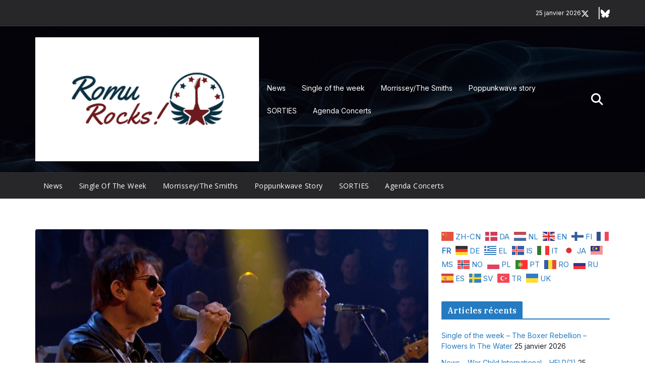

--- FILE ---
content_type: text/html; charset=UTF-8
request_url: https://romu.rocks/2018/10/le-live-de-la-semaine-echo-the-bunnymen-on-later-with-jools-holland/
body_size: 58383
content:
<!doctype html><html lang="fr-FR"><head><meta charset="UTF-8"/><meta name="viewport" content="width=device-width, initial-scale=1"><link rel="profile" href="http://gmpg.org/xfn/11"/><link media="all" href="https://romu.rocks/wp-content/cache/autoptimize/css/autoptimize_9fb59203a28d6645de027cd34fd110fc.css" rel="stylesheet"><title>Le Live de la semaine &#8211; Echo &#038; The Bunnymen &#8211; On Later… with Jools Holland &#8211; Romu Rocks</title><meta name='robots' content='max-image-preview:large' /><link rel='dns-prefetch' href='//fonts.googleapis.com' /><link rel="alternate" type="application/rss+xml" title="Romu Rocks &raquo; Flux" href="https://romu.rocks/feed/" /><link rel="alternate" type="application/rss+xml" title="Romu Rocks &raquo; Flux des commentaires" href="https://romu.rocks/comments/feed/" /><link rel="alternate" type="application/rss+xml" title="Romu Rocks &raquo; Le Live de la semaine &#8211; Echo &#038; The Bunnymen &#8211; On Later… with Jools Holland Flux des commentaires" href="https://romu.rocks/2018/10/le-live-de-la-semaine-echo-the-bunnymen-on-later-with-jools-holland/feed/" /><link rel="alternate" title="oEmbed (JSON)" type="application/json+oembed" href="https://romu.rocks/wp-json/oembed/1.0/embed?url=https%3A%2F%2Fromu.rocks%2F2018%2F10%2Fle-live-de-la-semaine-echo-the-bunnymen-on-later-with-jools-holland%2F" /><link rel="alternate" title="oEmbed (XML)" type="text/xml+oembed" href="https://romu.rocks/wp-json/oembed/1.0/embed?url=https%3A%2F%2Fromu.rocks%2F2018%2F10%2Fle-live-de-la-semaine-echo-the-bunnymen-on-later-with-jools-holland%2F&#038;format=xml" /><link rel='stylesheet' id='dashicons-css' href='https://romu.rocks/wp-includes/css/dashicons.min.css?ver=6.9' type='text/css' media='all' /><link rel='stylesheet' id='colormag_google_fonts-css' href='https://fonts.googleapis.com/css?family=Open+Sans%3A600%2C400%2C500%7CIBM+Plex+Serif%3A400%2C600%7CInter%3A400&#038;ver=4.1.2' type='text/css' media='all' /> <script type="text/javascript" src="https://romu.rocks/wp-includes/js/jquery/jquery.min.js?ver=3.7.1" id="jquery-core-js"></script> <script type="text/javascript" id="__ytprefs__-js-extra">var _EPYT_ = {"ajaxurl":"https://romu.rocks/wp-admin/admin-ajax.php","security":"6a4fccbcac","gallery_scrolloffset":"20","eppathtoscripts":"https://romu.rocks/wp-content/plugins/youtube-embed-plus/scripts/","eppath":"https://romu.rocks/wp-content/plugins/youtube-embed-plus/","epresponsiveselector":"[\"iframe.__youtube_prefs_widget__\"]","epdovol":"1","version":"14.2.4","evselector":"iframe.__youtube_prefs__[src], iframe[src*=\"youtube.com/embed/\"], iframe[src*=\"youtube-nocookie.com/embed/\"]","ajax_compat":"","maxres_facade":"eager","ytapi_load":"light","pause_others":"","stopMobileBuffer":"1","facade_mode":"","not_live_on_channel":""};
//# sourceURL=__ytprefs__-js-extra</script> <link rel="https://api.w.org/" href="https://romu.rocks/wp-json/" /><link rel="alternate" title="JSON" type="application/json" href="https://romu.rocks/wp-json/wp/v2/posts/11682" /><link rel="EditURI" type="application/rsd+xml" title="RSD" href="https://romu.rocks/xmlrpc.php?rsd" /><meta name="generator" content="WordPress 6.9" /><link rel="canonical" href="https://romu.rocks/2018/10/le-live-de-la-semaine-echo-the-bunnymen-on-later-with-jools-holland/" /><link rel='shortlink' href='https://romu.rocks/?p=11682' />  <script type="text/javascript">var _wsm = _wsm || [];
            _wsm.push(['trackPageView']);
            _wsm.push(['enableLinkTracking']);
            _wsm.push(['enableHeartBeatTimer']);
            (function() {
                var u = "https://romu.rocks/wp-content/plugins/wp-stats-manager/";
                _wsm.push(['setUrlReferrer', ""]);
                _wsm.push(['setTrackerUrl', "https://romu.rocks/?wmcAction=wmcTrack"]);
                _wsm.push(['setSiteId', "1"]);
                _wsm.push(['setPageId', "11682"]);
                _wsm.push(['setWpUserId', "0"]);
                var d = document,
                    g = d.createElement('script'),
                    s = d.getElementsByTagName('script')[0];
                g.type = 'text/javascript';
                g.async = true;
                g.defer = true;
                g.src = u + 'js/wsm_new.js';
                s.parentNode.insertBefore(g, s);
            })();</script> <link rel="pingback" href="https://romu.rocks/xmlrpc.php"></head><body class="wp-singular post-template-default single single-post postid-11682 single-format-standard wp-custom-logo wp-embed-responsive wp-theme-colormag cm-header-layout-1 adv-style-1 cm-normal-container cm-right-sidebar right-sidebar wide cm-started-content"><div id="page" class="hfeed site"> <a class="skip-link screen-reader-text" href="#main">Passer au contenu</a><header id="cm-masthead" class="cm-header-builder cm-layout-1-style-1 cm-full-width"><div class="cm-row cm-desktop-row cm-main-header"><div class="cm-header-top-row"><div class="cm-container"><div class="cm-top-row"><div class="cm-header-left-col"></div><div class="cm-header-center-col"></div><div class="cm-header-right-col"><div class="date-in-header"> 25 janvier 2026</div><div class="social-icons header-social-icons social-separator-pipe social-style-1"> <a href="https://x.com/" target="_blank" rel="noopener noreferrer"> <i class="fa-brands fa-x-twitter"></i> </a> <a href="https://bsky.app/" target="_blank" rel="noopener noreferrer"> <i class="fa-brands fa-bluesky"></i> </a></div></div></div></div></div><div class="cm-header-main-row"><div class="cm-container"><div class="cm-main-row"><div class="cm-header-left-col"><div id="cm-site-branding" class="cm-site-branding"> <a href="https://romu.rocks/" class="custom-logo-link" rel="home"><img width="404" height="224" src="https://romu.rocks/wp-content/uploads/2022/12/logoRomuRocks.png" class="custom-logo" alt="Romu Rocks" decoding="async" fetchpriority="high" srcset="https://romu.rocks/wp-content/uploads/2022/12/logoRomuRocks.png 404w, https://romu.rocks/wp-content/uploads/2022/12/logoRomuRocks-300x166.png 300w" sizes="(max-width: 404px) 100vw, 404px" /></a></div><div id="cm-site-info" class=""></div></div><div class="cm-header-center-col"></div><div class="cm-header-right-col"><nav id="cm-secondary-nav" class="cm-secondary-nav menu"><ul id="cm-secondary-menu" class="cm-secondary-menu"><li id="menu-item-84743" class="menu-item menu-item-type-taxonomy menu-item-object-category menu-item-84743"><a href="https://romu.rocks/category/news/">News</a></li><li id="menu-item-84744" class="menu-item menu-item-type-taxonomy menu-item-object-category menu-item-84744"><a href="https://romu.rocks/category/single-of-the-week/">Single of the week</a></li><li id="menu-item-84745" class="menu-item menu-item-type-taxonomy menu-item-object-category menu-item-84745"><a href="https://romu.rocks/category/morrisseythe-smiths/">Morrissey/The Smiths</a></li><li id="menu-item-84746" class="menu-item menu-item-type-taxonomy menu-item-object-category menu-item-84746"><a href="https://romu.rocks/category/oldies/poppunkwave-story/">Poppunkwave story</a></li><li id="menu-item-84752" class="menu-item menu-item-type-post_type menu-item-object-page menu-item-84752"><a href="https://romu.rocks/sorties/">SORTIES</a></li><li id="menu-item-84793" class="menu-item menu-item-type-post_type menu-item-object-page menu-item-84793"><a href="https://romu.rocks/a-venir/agenda-concerts/">Agenda Concerts</a></li></ul></nav><div class="cm-top-search"> <i class="fa fa-search search-top"></i><div class="search-form-top"><form action="https://romu.rocks/" class="search-form searchform clearfix" method="get" role="search"><div class="search-wrap"> <input type="search"
 class="s field"
 name="s"
 value=""
 placeholder="Recherche"
 /> <button class="search-icon" type="submit"></button></div></form></div></div></div></div></div></div><div class="cm-header-bottom-row"><div class="cm-container"><div class="cm-bottom-row"><div class="cm-header-left-col"><nav id="cm-primary-nav" class="cm-primary-nav"><ul id="cm-primary-menu" class="cm-primary-menu"><li class="menu-item menu-item-type-taxonomy menu-item-object-category menu-item-84743"><a href="https://romu.rocks/category/news/">News</a></li><li class="menu-item menu-item-type-taxonomy menu-item-object-category menu-item-84744"><a href="https://romu.rocks/category/single-of-the-week/">Single of the week</a></li><li class="menu-item menu-item-type-taxonomy menu-item-object-category menu-item-84745"><a href="https://romu.rocks/category/morrisseythe-smiths/">Morrissey/The Smiths</a></li><li class="menu-item menu-item-type-taxonomy menu-item-object-category menu-item-84746"><a href="https://romu.rocks/category/oldies/poppunkwave-story/">Poppunkwave story</a></li><li class="menu-item menu-item-type-post_type menu-item-object-page menu-item-84752"><a href="https://romu.rocks/sorties/">SORTIES</a></li><li class="menu-item menu-item-type-post_type menu-item-object-page menu-item-84793"><a href="https://romu.rocks/a-venir/agenda-concerts/">Agenda Concerts</a></li></ul></nav></div><div class="cm-header-center-col"></div><div class="cm-header-right-col"></div></div></div></div></div><div class="cm-row cm-mobile-row"><div class="cm-header-top-row"><div class="cm-container"><div class="cm-top-row"><div class="cm-header-left-col"><div class="date-in-header"> 25 janvier 2026</div></div><div class="cm-header-center-col"></div><div class="cm-header-right-col"><div class="social-icons header-social-icons social-separator-pipe social-style-1"> <a href="https://x.com/" target="_blank" rel="noopener noreferrer"> <i class="fa-brands fa-x-twitter"></i> </a> <a href="https://bsky.app/" target="_blank" rel="noopener noreferrer"> <i class="fa-brands fa-bluesky"></i> </a></div></div></div></div></div><div class="cm-header-main-row"><div class="cm-container"><div class="cm-main-row"><div class="cm-header-left-col"></div><div class="cm-header-center-col"><div id="cm-site-branding" class="cm-site-branding"> <a href="https://romu.rocks/" class="custom-logo-link" rel="home"><img width="404" height="224" src="https://romu.rocks/wp-content/uploads/2022/12/logoRomuRocks.png" class="custom-logo" alt="Romu Rocks" decoding="async" srcset="https://romu.rocks/wp-content/uploads/2022/12/logoRomuRocks.png 404w, https://romu.rocks/wp-content/uploads/2022/12/logoRomuRocks-300x166.png 300w" sizes="(max-width: 404px) 100vw, 404px" /></a></div><div id="cm-site-info" class=""></div></div><div class="cm-header-right-col"></div></div></div></div><div class="cm-header-bottom-row"><div class="cm-container"><div class="cm-bottom-row"><div class="cm-header-left-col"><div class="cm-mobile-nav-container"> <button type="button" class="cm-menu-toggle" aria-expanded="false"> <svg class="cm-icon cm-icon--bars" xmlns="http://www.w3.org/2000/svg" viewBox="0 0 24 24"><path d="M21 19H3a1 1 0 0 1 0-2h18a1 1 0 0 1 0 2Zm0-6H3a1 1 0 0 1 0-2h18a1 1 0 0 1 0 2Zm0-6H3a1 1 0 0 1 0-2h18a1 1 0 0 1 0 2Z"></path></svg> <svg class="cm-icon cm-icon--x-mark" xmlns="http://www.w3.org/2000/svg" viewBox="0 0 24 24"><path d="m13.4 12 8.3-8.3c.4-.4.4-1 0-1.4s-1-.4-1.4 0L12 10.6 3.7 2.3c-.4-.4-1-.4-1.4 0s-.4 1 0 1.4l8.3 8.3-8.3 8.3c-.4.4-.4 1 0 1.4.2.2.4.3.7.3s.5-.1.7-.3l8.3-8.3 8.3 8.3c.2.2.5.3.7.3s.5-.1.7-.3c.4-.4.4-1 0-1.4L13.4 12z"></path></svg> </button><nav id="cm-mobile-nav" class="cm-mobile-nav cm-mobile-open-container"><div id="cm-mobile-header-row" class="cm-mobile-header-row"><div class="cm-top-search"> <i class="fa fa-search search-top"></i><div class="search-form-top"><form action="https://romu.rocks/" class="search-form searchform clearfix" method="get" role="search"><div class="search-wrap"> <input type="search"
 class="s field"
 name="s"
 value=""
 placeholder="Recherche"
 /> <button class="search-icon" type="submit"></button></div></form></div></div><ul id="cm-mobile-menu" class="cm-mobile-menu"><li class="menu-item menu-item-type-taxonomy menu-item-object-category menu-item-84743"><a href="https://romu.rocks/category/news/">News</a></li><li class="menu-item menu-item-type-taxonomy menu-item-object-category menu-item-84744"><a href="https://romu.rocks/category/single-of-the-week/">Single of the week</a></li><li class="menu-item menu-item-type-taxonomy menu-item-object-category menu-item-84745"><a href="https://romu.rocks/category/morrisseythe-smiths/">Morrissey/The Smiths</a></li><li class="menu-item menu-item-type-taxonomy menu-item-object-category menu-item-84746"><a href="https://romu.rocks/category/oldies/poppunkwave-story/">Poppunkwave story</a></li><li class="menu-item menu-item-type-post_type menu-item-object-page menu-item-84752"><a href="https://romu.rocks/sorties/">SORTIES</a></li><li class="menu-item menu-item-type-post_type menu-item-object-page menu-item-84793"><a href="https://romu.rocks/a-venir/agenda-concerts/">Agenda Concerts</a></li></ul></div></nav></div></div><div class="cm-header-center-col"></div><div class="cm-header-right-col"><div class="cm-random-post"> <a href="https://romu.rocks/2021/02/news-dinosaur-jr-sweep-it-into-space/" title="Voir un article au hasard"> <svg class="cm-icon cm-icon--random-fill" xmlns="http://www.w3.org/2000/svg" viewBox="0 0 24 24"><path d="M16.812 13.176a.91.91 0 0 1 1.217-.063l.068.063 3.637 3.636a.909.909 0 0 1 0 1.285l-3.637 3.637a.91.91 0 0 1-1.285-1.286l2.084-2.084H15.59a4.545 4.545 0 0 1-3.726-2.011l-.3-.377-.055-.076a.909.909 0 0 1 1.413-1.128l.063.07.325.41.049.066a2.729 2.729 0 0 0 2.25 1.228h3.288l-2.084-2.085-.063-.069a.91.91 0 0 1 .063-1.216Zm0-10.91a.91.91 0 0 1 1.217-.062l.068.062 3.637 3.637a.909.909 0 0 1 0 1.285l-3.637 3.637a.91.91 0 0 1-1.285-1.286l2.084-2.084h-3.242a2.727 2.727 0 0 0-2.242 1.148L8.47 16.396a4.546 4.546 0 0 1-3.768 1.966v.002H2.91a.91.91 0 1 1 0-1.818h1.8l.165-.004a2.727 2.727 0 0 0 2.076-1.146l4.943-7.792.024-.036.165-.22a4.547 4.547 0 0 1 3.58-1.712h3.234l-2.084-2.084-.063-.069a.91.91 0 0 1 .063-1.217Zm-12.11 3.37a4.546 4.546 0 0 1 3.932 2.222l.152.278.038.086a.909.909 0 0 1-1.616.814l-.046-.082-.091-.166a2.728 2.728 0 0 0-2.173-1.329l-.19-.004H2.91a.91.91 0 0 1 0-1.819h1.792Z" /></svg> </a></div></div></div></div></div></div></header><div id="cm-content" class="cm-content"><div class="cm-container"><div class="cm-row"><div id="cm-primary" class="cm-primary"><div class="cm-posts clearfix"><article sdfdfds id="post-11682" class="post-11682 post type-post status-publish format-standard has-post-thumbnail hentry category-live-de-la-semaine tag-live-de-la-semaine"><div class="cm-featured-image"> <a href="https://romu.rocks/wp-content/uploads/2018/10/maxresdefault.jpg" class="image-popup"><img width="791" height="445" src="https://romu.rocks/wp-content/uploads/2018/10/maxresdefault.jpg" class="attachment-colormag-featured-image size-colormag-featured-image wp-post-image" alt="" decoding="async" srcset="https://romu.rocks/wp-content/uploads/2018/10/maxresdefault.jpg 1280w, https://romu.rocks/wp-content/uploads/2018/10/maxresdefault-300x169.jpg 300w, https://romu.rocks/wp-content/uploads/2018/10/maxresdefault-768x432.jpg 768w, https://romu.rocks/wp-content/uploads/2018/10/maxresdefault-1024x576.jpg 1024w" sizes="(max-width: 791px) 100vw, 791px" /></a></div><div class="cm-post-content"><header class="cm-entry-header"><h1 class="cm-entry-title"> Le Live de la semaine &#8211; Echo &#038; The Bunnymen &#8211; On Later… with Jools Holland</h1></header><div class="cm-below-entry-meta cm-separator-default "><span class="cm-post-date"><a href="https://romu.rocks/2018/10/le-live-de-la-semaine-echo-the-bunnymen-on-later-with-jools-holland/" title="7 h 00 min" rel="bookmark"><svg class="cm-icon cm-icon--calendar-fill" xmlns="http://www.w3.org/2000/svg" viewBox="0 0 24 24"><path d="M21.1 6.6v1.6c0 .6-.4 1-1 1H3.9c-.6 0-1-.4-1-1V6.6c0-1.5 1.3-2.8 2.8-2.8h1.7V3c0-.6.4-1 1-1s1 .4 1 1v.8h5.2V3c0-.6.4-1 1-1s1 .4 1 1v.8h1.7c1.5 0 2.8 1.3 2.8 2.8zm-1 4.6H3.9c-.6 0-1 .4-1 1v7c0 1.5 1.3 2.8 2.8 2.8h12.6c1.5 0 2.8-1.3 2.8-2.8v-7c0-.6-.4-1-1-1z"></path></svg> <time class="entry-date published updated" datetime="2018-10-15T07:00:47+02:00">15 octobre 2018</time></a></span> <span class="cm-author cm-vcard"> <svg class="cm-icon cm-icon--user" xmlns="http://www.w3.org/2000/svg" viewBox="0 0 24 24"><path d="M7 7c0-2.8 2.2-5 5-5s5 2.2 5 5-2.2 5-5 5-5-2.2-5-5zm9 7H8c-2.8 0-5 2.2-5 5v2c0 .6.4 1 1 1h16c.6 0 1-.4 1-1v-2c0-2.8-2.2-5-5-5z"></path></svg> <a class="url fn n"
 href="https://romu.rocks/author/romu/"
 title="Romu"
 > Romu </a> </span> <span class="cm-post-views"><svg class="cm-icon cm-icon--eye" xmlns="http://www.w3.org/2000/svg" viewBox="0 0 24 24"><path d="M21.9 11.6c-.2-.2-3.6-7-9.9-7s-9.8 6.7-9.9 7c-.1.3-.1.6 0 .9.2.2 3.7 7 9.9 7s9.7-6.8 9.9-7c.1-.3.1-.6 0-.9zM12 15.5c-2 0-3.5-1.5-3.5-3.5S10 8.5 12 8.5s3.5 1.5 3.5 3.5-1.5 3.5-3.5 3.5z"></path></svg><span class="total-views">2 Views</span></span></div><div class="cm-entry-summary"><div class="post-views content-post post-11682 entry-meta load-static"> <span class="post-views-icon dashicons dashicons-chart-bar"></span> <span class="post-views-count">273</span></div><p>On ne présente plus <strong>Echo &amp; The Bunnymen</strong>, ce groupe de Liverpool formé aujourd&rsquo;hui du chanteur Ian McCulloch  et du guitariste Will Sergeant.</p><p>Pour la promotion de son nouvel album, <i><strong>The Stars, The Oceans &amp; The Moon</strong>, </i>les Bunnymen étaient les invités de l&rsquo;émission de Jools Holland sur la BBC 2, le 9 Octobre 2018.</p><p>Ils interprétèrent l&rsquo;inédit, <em>The Sonambulist</em> et le classique, <em>Bring On The Dancing Horses.</em></p><p>&nbsp;</p><figure class="wp-block-embed wp-block-embed-youtube is-type-video is-provider-youtube epyt-figure"><div class="wp-block-embed__wrapper"><iframe  id="_ytid_44439"  width="560" height="315"  data-origwidth="560" data-origheight="315" src="https://www.youtube.com/embed/w6u2TKrIxDU?enablejsapi=1&autoplay=0&cc_load_policy=0&cc_lang_pref=&iv_load_policy=1&loop=0&rel=1&fs=1&playsinline=0&autohide=2&theme=dark&color=red&controls=1&disablekb=0&" class="__youtube_prefs__  no-lazyload" title="YouTube player"  allow="fullscreen; accelerometer; autoplay; clipboard-write; encrypted-media; gyroscope; picture-in-picture; web-share" referrerpolicy="strict-origin-when-cross-origin" allowfullscreen data-no-lazy="1" data-skipgform_ajax_framebjll=""></iframe></div></figure><p>&nbsp;</p><figure class="wp-block-embed wp-block-embed-youtube is-type-video is-provider-youtube epyt-figure"><div class="wp-block-embed__wrapper"><iframe  id="_ytid_24205"  width="560" height="315"  data-origwidth="560" data-origheight="315" src="https://www.youtube.com/embed/iaDMicLGlgs?enablejsapi=1&autoplay=0&cc_load_policy=0&cc_lang_pref=&iv_load_policy=1&loop=0&rel=1&fs=1&playsinline=0&autohide=2&theme=dark&color=red&controls=1&disablekb=0&" class="__youtube_prefs__  no-lazyload" title="YouTube player"  allow="fullscreen; accelerometer; autoplay; clipboard-write; encrypted-media; gyroscope; picture-in-picture; web-share" referrerpolicy="strict-origin-when-cross-origin" allowfullscreen data-no-lazy="1" data-skipgform_ajax_framebjll=""></iframe></div></figure></div></div></article></div><ul class="default-wp-page"><li class="previous"><a href="https://romu.rocks/2018/10/single-of-the-week-the-murder-mystery-hnfs/" rel="prev"><span class="meta-nav"><svg class="cm-icon cm-icon--arrow-left-long" xmlns="http://www.w3.org/2000/svg" viewBox="0 0 24 24"><path d="M2 12.38a1 1 0 0 1 0-.76.91.91 0 0 1 .22-.33L6.52 7a1 1 0 0 1 1.42 0 1 1 0 0 1 0 1.41L5.36 11H21a1 1 0 0 1 0 2H5.36l2.58 2.58a1 1 0 0 1 0 1.41 1 1 0 0 1-.71.3 1 1 0 0 1-.71-.3l-4.28-4.28a.91.91 0 0 1-.24-.33Z"></path></svg></span> Single of the week &#8211; The Murder Mystery &#8211; HNFS</a></li><li class="next"><a href="https://romu.rocks/2018/10/news-dave-keuning-le-guitariste-de-the-killers-en-solo/" rel="next">News &#8211; Dave Keuning, le guitariste de The Killers, en solo. <span class="meta-nav"><svg class="cm-icon cm-icon--arrow-right-long" xmlns="http://www.w3.org/2000/svg" viewBox="0 0 24 24"><path d="M21.92 12.38a1 1 0 0 0 0-.76 1 1 0 0 0-.21-.33L17.42 7A1 1 0 0 0 16 8.42L18.59 11H2.94a1 1 0 1 0 0 2h15.65L16 15.58A1 1 0 0 0 16 17a1 1 0 0 0 1.41 0l4.29-4.28a1 1 0 0 0 .22-.34Z"></path></svg></span></a></li></ul></div><div id="cm-secondary" class="cm-secondary"><aside id="gtranslate-5" class="widget widget_gtranslate"><div class="gtranslate_wrapper" id="gt-wrapper-87291862"></div></aside><aside id="recent-posts-4" class="widget widget_recent_entries"><h3 class="cm-widget-title"><span>Articles récents</span></h3><ul><li> <a href="https://romu.rocks/2026/01/single-of-the-week-the-boxer-rebellion-flowers-in-the-water/">Single of the week &#8211; The Boxer Rebellion &#8211; Flowers In The Water</a> <span class="post-date">25 janvier 2026</span></li><li> <a href="https://romu.rocks/2026/01/news-war-child-international-help2/">News &#8211; War Child International &#8211; HELP(2)</a> <span class="post-date">25 janvier 2026</span></li><li> <a href="https://romu.rocks/2026/01/the-new-pornographers-the-former-site-of/">News &#8211; The New Pornographers &#8211; The Former Site Of</a> <span class="post-date">25 janvier 2026</span></li><li> <a href="https://romu.rocks/2026/01/news-sivert-hoyem-the-best-of-sivert-hoyem/">News &#8211; Sivert Høyem &#8211; The Best of Sivert Høyem</a> <span class="post-date">25 janvier 2026</span></li><li> <a href="https://romu.rocks/2026/01/backstage-emission-du-20-janv-2026/">Backstage &#8211; Émission du 20/01/2026</a> <span class="post-date">24 janvier 2026</span></li></ul></aside><aside id="archives-6" class="widget widget_archive"><h3 class="cm-widget-title"><span>Archives</span></h3> <label class="screen-reader-text" for="archives-dropdown-6">Archives</label> <select id="archives-dropdown-6" name="archive-dropdown"><option value="">Sélectionner un mois</option><option value='https://romu.rocks/2026/01/'> janvier 2026 &nbsp;(92)</option><option value='https://romu.rocks/2025/12/'> décembre 2025 &nbsp;(80)</option><option value='https://romu.rocks/2025/11/'> novembre 2025 &nbsp;(120)</option><option value='https://romu.rocks/2025/10/'> octobre 2025 &nbsp;(125)</option><option value='https://romu.rocks/2025/09/'> septembre 2025 &nbsp;(122)</option><option value='https://romu.rocks/2025/08/'> août 2025 &nbsp;(128)</option><option value='https://romu.rocks/2025/07/'> juillet 2025 &nbsp;(123)</option><option value='https://romu.rocks/2025/06/'> juin 2025 &nbsp;(120)</option><option value='https://romu.rocks/2025/05/'> mai 2025 &nbsp;(119)</option><option value='https://romu.rocks/2025/04/'> avril 2025 &nbsp;(121)</option><option value='https://romu.rocks/2025/03/'> mars 2025 &nbsp;(123)</option><option value='https://romu.rocks/2025/02/'> février 2025 &nbsp;(110)</option><option value='https://romu.rocks/2025/01/'> janvier 2025 &nbsp;(112)</option><option value='https://romu.rocks/2024/12/'> décembre 2024 &nbsp;(113)</option><option value='https://romu.rocks/2024/11/'> novembre 2024 &nbsp;(123)</option><option value='https://romu.rocks/2024/10/'> octobre 2024 &nbsp;(125)</option><option value='https://romu.rocks/2024/09/'> septembre 2024 &nbsp;(124)</option><option value='https://romu.rocks/2024/08/'> août 2024 &nbsp;(134)</option><option value='https://romu.rocks/2024/07/'> juillet 2024 &nbsp;(127)</option><option value='https://romu.rocks/2024/06/'> juin 2024 &nbsp;(125)</option><option value='https://romu.rocks/2024/05/'> mai 2024 &nbsp;(124)</option><option value='https://romu.rocks/2024/04/'> avril 2024 &nbsp;(122)</option><option value='https://romu.rocks/2024/03/'> mars 2024 &nbsp;(126)</option><option value='https://romu.rocks/2024/02/'> février 2024 &nbsp;(122)</option><option value='https://romu.rocks/2024/01/'> janvier 2024 &nbsp;(122)</option><option value='https://romu.rocks/2023/12/'> décembre 2023 &nbsp;(115)</option><option value='https://romu.rocks/2023/11/'> novembre 2023 &nbsp;(127)</option><option value='https://romu.rocks/2023/10/'> octobre 2023 &nbsp;(119)</option><option value='https://romu.rocks/2023/09/'> septembre 2023 &nbsp;(123)</option><option value='https://romu.rocks/2023/08/'> août 2023 &nbsp;(137)</option><option value='https://romu.rocks/2023/07/'> juillet 2023 &nbsp;(118)</option><option value='https://romu.rocks/2023/06/'> juin 2023 &nbsp;(109)</option><option value='https://romu.rocks/2023/05/'> mai 2023 &nbsp;(108)</option><option value='https://romu.rocks/2023/04/'> avril 2023 &nbsp;(105)</option><option value='https://romu.rocks/2023/03/'> mars 2023 &nbsp;(105)</option><option value='https://romu.rocks/2023/02/'> février 2023 &nbsp;(106)</option><option value='https://romu.rocks/2023/01/'> janvier 2023 &nbsp;(119)</option><option value='https://romu.rocks/2022/12/'> décembre 2022 &nbsp;(109)</option><option value='https://romu.rocks/2022/11/'> novembre 2022 &nbsp;(107)</option><option value='https://romu.rocks/2022/10/'> octobre 2022 &nbsp;(113)</option><option value='https://romu.rocks/2022/09/'> septembre 2022 &nbsp;(118)</option><option value='https://romu.rocks/2022/08/'> août 2022 &nbsp;(131)</option><option value='https://romu.rocks/2022/07/'> juillet 2022 &nbsp;(125)</option><option value='https://romu.rocks/2022/06/'> juin 2022 &nbsp;(128)</option><option value='https://romu.rocks/2022/05/'> mai 2022 &nbsp;(120)</option><option value='https://romu.rocks/2022/04/'> avril 2022 &nbsp;(113)</option><option value='https://romu.rocks/2022/03/'> mars 2022 &nbsp;(110)</option><option value='https://romu.rocks/2022/02/'> février 2022 &nbsp;(101)</option><option value='https://romu.rocks/2022/01/'> janvier 2022 &nbsp;(110)</option><option value='https://romu.rocks/2021/12/'> décembre 2021 &nbsp;(105)</option><option value='https://romu.rocks/2021/11/'> novembre 2021 &nbsp;(88)</option><option value='https://romu.rocks/2021/10/'> octobre 2021 &nbsp;(81)</option><option value='https://romu.rocks/2021/09/'> septembre 2021 &nbsp;(73)</option><option value='https://romu.rocks/2021/08/'> août 2021 &nbsp;(93)</option><option value='https://romu.rocks/2021/07/'> juillet 2021 &nbsp;(82)</option><option value='https://romu.rocks/2021/06/'> juin 2021 &nbsp;(76)</option><option value='https://romu.rocks/2021/05/'> mai 2021 &nbsp;(90)</option><option value='https://romu.rocks/2021/04/'> avril 2021 &nbsp;(85)</option><option value='https://romu.rocks/2021/03/'> mars 2021 &nbsp;(82)</option><option value='https://romu.rocks/2021/02/'> février 2021 &nbsp;(72)</option><option value='https://romu.rocks/2021/01/'> janvier 2021 &nbsp;(77)</option><option value='https://romu.rocks/2020/12/'> décembre 2020 &nbsp;(72)</option><option value='https://romu.rocks/2020/11/'> novembre 2020 &nbsp;(78)</option><option value='https://romu.rocks/2020/10/'> octobre 2020 &nbsp;(82)</option><option value='https://romu.rocks/2020/09/'> septembre 2020 &nbsp;(74)</option><option value='https://romu.rocks/2020/08/'> août 2020 &nbsp;(86)</option><option value='https://romu.rocks/2020/07/'> juillet 2020 &nbsp;(69)</option><option value='https://romu.rocks/2020/06/'> juin 2020 &nbsp;(75)</option><option value='https://romu.rocks/2020/05/'> mai 2020 &nbsp;(80)</option><option value='https://romu.rocks/2020/04/'> avril 2020 &nbsp;(83)</option><option value='https://romu.rocks/2020/03/'> mars 2020 &nbsp;(79)</option><option value='https://romu.rocks/2020/02/'> février 2020 &nbsp;(86)</option><option value='https://romu.rocks/2020/01/'> janvier 2020 &nbsp;(78)</option><option value='https://romu.rocks/2019/12/'> décembre 2019 &nbsp;(76)</option><option value='https://romu.rocks/2019/11/'> novembre 2019 &nbsp;(77)</option><option value='https://romu.rocks/2019/10/'> octobre 2019 &nbsp;(82)</option><option value='https://romu.rocks/2019/09/'> septembre 2019 &nbsp;(95)</option><option value='https://romu.rocks/2019/08/'> août 2019 &nbsp;(111)</option><option value='https://romu.rocks/2019/07/'> juillet 2019 &nbsp;(82)</option><option value='https://romu.rocks/2019/06/'> juin 2019 &nbsp;(85)</option><option value='https://romu.rocks/2019/05/'> mai 2019 &nbsp;(88)</option><option value='https://romu.rocks/2019/04/'> avril 2019 &nbsp;(93)</option><option value='https://romu.rocks/2019/03/'> mars 2019 &nbsp;(101)</option><option value='https://romu.rocks/2019/02/'> février 2019 &nbsp;(77)</option><option value='https://romu.rocks/2019/01/'> janvier 2019 &nbsp;(76)</option><option value='https://romu.rocks/2018/12/'> décembre 2018 &nbsp;(78)</option><option value='https://romu.rocks/2018/11/'> novembre 2018 &nbsp;(81)</option><option value='https://romu.rocks/2018/10/'> octobre 2018 &nbsp;(91)</option><option value='https://romu.rocks/2018/09/'> septembre 2018 &nbsp;(81)</option><option value='https://romu.rocks/2018/08/'> août 2018 &nbsp;(90)</option><option value='https://romu.rocks/2018/07/'> juillet 2018 &nbsp;(66)</option><option value='https://romu.rocks/2018/06/'> juin 2018 &nbsp;(73)</option><option value='https://romu.rocks/2018/05/'> mai 2018 &nbsp;(69)</option><option value='https://romu.rocks/2018/04/'> avril 2018 &nbsp;(77)</option><option value='https://romu.rocks/2018/03/'> mars 2018 &nbsp;(72)</option><option value='https://romu.rocks/2018/02/'> février 2018 &nbsp;(55)</option><option value='https://romu.rocks/2018/01/'> janvier 2018 &nbsp;(65)</option><option value='https://romu.rocks/2017/12/'> décembre 2017 &nbsp;(55)</option><option value='https://romu.rocks/2017/11/'> novembre 2017 &nbsp;(53)</option><option value='https://romu.rocks/2017/10/'> octobre 2017 &nbsp;(47)</option><option value='https://romu.rocks/2017/09/'> septembre 2017 &nbsp;(18)</option><option value='https://romu.rocks/2017/08/'> août 2017 &nbsp;(3)</option> </select> <script type="text/javascript">( ( dropdownId ) => {
	const dropdown = document.getElementById( dropdownId );
	function onSelectChange() {
		setTimeout( () => {
			if ( 'escape' === dropdown.dataset.lastkey ) {
				return;
			}
			if ( dropdown.value ) {
				document.location.href = dropdown.value;
			}
		}, 250 );
	}
	function onKeyUp( event ) {
		if ( 'Escape' === event.key ) {
			dropdown.dataset.lastkey = 'escape';
		} else {
			delete dropdown.dataset.lastkey;
		}
	}
	function onClick() {
		delete dropdown.dataset.lastkey;
	}
	dropdown.addEventListener( 'keyup', onKeyUp );
	dropdown.addEventListener( 'click', onClick );
	dropdown.addEventListener( 'change', onSelectChange );
})( "archives-dropdown-6" );

//# sourceURL=WP_Widget_Archives%3A%3Awidget</script> </aside><aside id="tag_cloud-5" class="widget widget_tag_cloud"><h3 class="cm-widget-title"><span>Étiquettes</span></h3><div class="tagcloud"><a href="https://romu.rocks/tag/activites-tres-souterraines/" class="tag-cloud-link tag-link-12 tag-link-position-1" style="font-size: 12.869565217391pt;" aria-label="Activités très souterraines (52 éléments)">Activités très souterraines</a> <a href="https://romu.rocks/tag/albums-du-mois/" class="tag-cloud-link tag-link-34 tag-link-position-2" style="font-size: 10.086956521739pt;" aria-label="Albums du mois (11 éléments)">Albums du mois</a> <a href="https://romu.rocks/tag/breves/" class="tag-cloud-link tag-link-11 tag-link-position-3" style="font-size: 16.913043478261pt;" aria-label="BREVES (449 éléments)">BREVES</a> <a href="https://romu.rocks/tag/covers/" class="tag-cloud-link tag-link-108 tag-link-position-4" style="font-size: 11.130434782609pt;" aria-label="Covers (20 éléments)">Covers</a> <a href="https://romu.rocks/tag/curiosities/" class="tag-cloud-link tag-link-42 tag-link-position-5" style="font-size: 14.695652173913pt;" aria-label="Curiosities (136 éléments)">Curiosities</a> <a href="https://romu.rocks/tag/en-concert-chez-nous/" class="tag-cloud-link tag-link-79 tag-link-position-6" style="font-size: 13.782608695652pt;" aria-label="En Concert Chez Nous (85 éléments)">En Concert Chez Nous</a> <a href="https://romu.rocks/tag/festivals/" class="tag-cloud-link tag-link-43 tag-link-position-7" style="font-size: 15.434782608696pt;" aria-label="Festivals (202 éléments)">Festivals</a> <a href="https://romu.rocks/tag/focus-decouverte/" class="tag-cloud-link tag-link-80 tag-link-position-8" style="font-size: 12.739130434783pt;" aria-label="Focus Découverte (48 éléments)">Focus Découverte</a> <a href="https://romu.rocks/tag/la-griffe-du-felin/" class="tag-cloud-link tag-link-89 tag-link-position-9" style="font-size: 13.95652173913pt;" aria-label="La griffe du Félin (92 éléments)">La griffe du Félin</a> <a href="https://romu.rocks/tag/live-de-la-semaine/" class="tag-cloud-link tag-link-29 tag-link-position-10" style="font-size: 16.913043478261pt;" aria-label="live de la semaine (444 éléments)">live de la semaine</a> <a href="https://romu.rocks/tag/morrissey-the-smiths/" class="tag-cloud-link tag-link-39 tag-link-position-11" style="font-size: 15.304347826087pt;" aria-label="Morrissey/The Smiths (189 éléments)">Morrissey/The Smiths</a> <a href="https://romu.rocks/tag/mr-erudit/" class="tag-cloud-link tag-link-82 tag-link-position-12" style="font-size: 12.217391304348pt;" aria-label="Mr Erudit (36 éléments)">Mr Erudit</a> <a href="https://romu.rocks/tag/news/" class="tag-cloud-link tag-link-40 tag-link-position-13" style="font-size: 22pt;" aria-label="NEWS (6 672 éléments)">NEWS</a> <a href="https://romu.rocks/tag/oldies/" class="tag-cloud-link tag-link-13 tag-link-position-14" style="font-size: 16.260869565217pt;" aria-label="OLDIES (317 éléments)">OLDIES</a> <a href="https://romu.rocks/tag/pictures-on-my-wall/" class="tag-cloud-link tag-link-85 tag-link-position-15" style="font-size: 11.826086956522pt;" aria-label="Pictures On My Wall (29 éléments)">Pictures On My Wall</a> <a href="https://romu.rocks/tag/playlist-decouvertes/" class="tag-cloud-link tag-link-35 tag-link-position-16" style="font-size: 15.739130434783pt;" aria-label="Playlist Découvertes (238 éléments)">Playlist Découvertes</a> <a href="https://romu.rocks/tag/podcasts/" class="tag-cloud-link tag-link-110 tag-link-position-17" style="font-size: 8pt;" aria-label="Podcasts (3 éléments)">Podcasts</a> <a href="https://romu.rocks/tag/post-punk-bands/" class="tag-cloud-link tag-link-91 tag-link-position-18" style="font-size: 17.260869565217pt;" aria-label="Post-punk bands (531 éléments)">Post-punk bands</a> <a href="https://romu.rocks/tag/single-of-the-week/" class="tag-cloud-link tag-link-88 tag-link-position-19" style="font-size: 16.608695652174pt;" aria-label="Single of the week (383 éléments)">Single of the week</a> <a href="https://romu.rocks/tag/tuco/" class="tag-cloud-link tag-link-107 tag-link-position-20" style="font-size: 12.086956521739pt;" aria-label="Tuco (34 éléments)">Tuco</a></div></aside><aside id="categories-6" class="widget widget_categories"><h3 class="cm-widget-title"><span>Catégories</span></h3><ul><li class="cat-item cat-item-16"><a href="https://romu.rocks/category/a-side-b-side/">A side / B side</a> (37)</li><li class="cat-item cat-item-19"><a href="https://romu.rocks/category/activites-tres-souterraines/">Activités très souterraines</a> (53)</li><li class="cat-item cat-item-109"><a href="https://romu.rocks/category/backstage-podcasts/">Backstage &#8211; Podcasts</a> (3)</li><li class="cat-item cat-item-15"><a href="https://romu.rocks/category/breves/">Brèves</a> (473)</li><li class="cat-item cat-item-84"><a href="https://romu.rocks/category/curiosities/">Curiosities</a> (126)</li><li class="cat-item cat-item-44"><a href="https://romu.rocks/category/electro-news/">Electro News</a> (900)</li><li class="cat-item cat-item-78"><a href="https://romu.rocks/category/en-concert-chez-nous/">En Concert Chez Nous</a> (119)</li><li class="cat-item cat-item-99"><a href="https://romu.rocks/category/froggies-but-chic/">Froggies But Chic</a> (174)</li><li class="cat-item cat-item-94"><a href="https://romu.rocks/category/john-peel-sessions/">John Peel Sessions</a> (140)</li><li class="cat-item cat-item-95"><a href="https://romu.rocks/category/listen-up/">Listen Up</a> (164)</li><li class="cat-item cat-item-32"><a href="https://romu.rocks/category/live-de-la-semaine/">Live de la semaine</a> (449)</li><li class="cat-item cat-item-41"><a href="https://romu.rocks/category/live-report/">Live Report</a> (42)</li><li class="cat-item cat-item-14"><a href="https://romu.rocks/category/morrisseythe-smiths/">Morrissey/The Smiths</a> (196)</li><li class="cat-item cat-item-83"><a href="https://romu.rocks/category/mr-erudit/">Mr Erudit</a> (37)</li><li class="cat-item cat-item-4"><a href="https://romu.rocks/category/news/">News</a> (5 718)</li><li class="cat-item cat-item-90"><a href="https://romu.rocks/category/news-litteraires/">News Littéraires</a> (144)</li><li class="cat-item cat-item-1"><a href="https://romu.rocks/category/non-classe/">Non classé</a> (1)</li><li class="cat-item cat-item-2"><a href="https://romu.rocks/category/oldies/">Oldies</a> (98)<ul class='children'><li class="cat-item cat-item-17"><a href="https://romu.rocks/category/oldies/poppunkwave-story/">Poppunkwave story</a> (29)</li></ul></li><li class="cat-item cat-item-86"><a href="https://romu.rocks/category/pictures-on-my-wall/">Pictures On My Wall</a> (30)</li><li class="cat-item cat-item-5"><a href="https://romu.rocks/category/playlist-backstage/">Playlist Backstage</a> (66)</li><li class="cat-item cat-item-18"><a href="https://romu.rocks/category/playlist-decouvertes/">Playlist découvertes</a> (193)</li><li class="cat-item cat-item-92"><a href="https://romu.rocks/category/post-punk-shivers/">Post-punk shivers</a> (508)</li><li class="cat-item cat-item-87"><a href="https://romu.rocks/category/single-of-the-week/">Single of the week</a> (391)</li><li class="cat-item cat-item-100"><a href="https://romu.rocks/category/the-smiths-cover-artwork/">The Smiths Cover Artwork</a> (2)</li></ul></aside><aside id="wpecounter-13" class="widget widget-wpecounter"><h3 class="cm-widget-title"><span>Most Popular</span></h3><ul class="wpecounter-list"><li> <a href="https://romu.rocks/2019/04/curiosities-une-video-tuto-pour-danser-sur-de-la-techno/">Curiosities &#8211; Un tuto pour apprendre à danser sur de la Techno</a> <span class="show_views_count">(519)</span></li><li> <a href="https://romu.rocks/2025/05/news-blonde-redhead-the-shadow-of-the-guest/">News &#8211; Blonde Redhead &#8211; The Shadow of the Guest</a> <span class="show_views_count">(389)</span></li><li> <a href="https://romu.rocks/2021/08/the-beatles-let-it-be-super-deluxe-edition/">The Beatles &#8211; Let It Be &#8211; Super Deluxe Edition</a> <span class="show_views_count">(362)</span></li><li> <a href="https://romu.rocks/2019/01/curiosities-ozzy-osbourne-the-ozzy-osbourne-plush-bat/">Curiosities &#8211; Ozzy Osbourne &#8211; The Ozzy Osbourne Plush Bat</a> <span class="show_views_count">(331)</span></li><li> <a href="https://romu.rocks/2021/12/mr-erudit-the-cure-carnage-visors-film-1981/">Mr Erudit &#8211; The Cure &#8211; Carnage Visors (Film, 1981)</a> <span class="show_views_count">(327)</span></li></ul></aside><aside id="wp_statistics_widget-19" class="widget widget_wp_statistics_widget"><h3 class="cm-widget-title"><span>Statistiques</span></h3><ul><li><label>Online Visitors:&nbsp;</label>3</li><li><label>Today's Views:&nbsp;</label>661</li><li><label>Visiteurs aujourd’hui:&nbsp;</label>262</li><li><label>Yesterday's Views:&nbsp;</label>2 499</li><li><label>Visiteurs d’hier:&nbsp;</label>956</li><li><label>Total des vues:&nbsp;</label>994 732</li><li><label>Nombre total de visiteurs:&nbsp;</label>496 112</li><li><label>Total des publications:&nbsp;</label>9 821</li></ul></aside><aside id="block-1" class="widget widget_block widget_search"><form role="search" method="get" action="https://romu.rocks/" class="wp-block-search__button-outside wp-block-search__text-button wp-block-search"    ><label class="wp-block-search__label" for="wp-block-search__input-1" >Rechercher</label><div class="wp-block-search__inside-wrapper" ><input class="wp-block-search__input" id="wp-block-search__input-1" placeholder="" value="" type="search" name="s" required /><button aria-label="Rechercher" class="wp-block-search__button wp-element-button" type="submit" >Rechercher</button></div></form></aside><aside id="block-2" class="widget widget_block"></aside><aside id="block-5" class="widget widget_block"><div class="mzb-section mzb-section-3332fb66"><div class="mzb-container"><div class="mzb-section-inner"><div class="mzb-column mzb-column-a8142f2b"><div class="mzb-column-inner"><div class="mzb-section mzb-section-a6550146"><div class="mzb-container"><div class="mzb-section-inner"><div class="mzb-column mzb-column-2a14c862"><div class="mzb-column-inner"><div class="mzb-heading mzb-heading-b165b4c9 mzb-heading-layout-1 mzb-heading-layout-1-style-2"><div class="mzb-heading-inner mzb-post-heading"><h4 class="mzb-heading-text undefined" placeholder="This is heading">Never Miss Any Updates !</h4></div><div class="mzb-sub-heading"><p class="undefined">Subscribe our newsletter for the latest news and updates.</p></div></div></div></div></div></div></div></div></div></div></div></div></aside><aside id="block-6" class="widget widget_block"><div class="mzb-advertisement mzb-advertisement-de02a6fe"><div class="mzb-advertisement-content"><div class="mzb-advertisement-728x90"><img decoding="async" class="wp-image-436" src="https://ap0.qsandbox.cloud/site/colormag-demo/wp-content/uploads/2025/04/CM-Ad.jpg" alt=""/></div></div></div></aside></div></div></div></div><div class="advertisement_above_footer"><div class="inner-wrap"><aside id="block-15" class="widget widget_block"><div class="mzb-heading mzb-heading-152eb040 mzb-heading-layout-3 mzb-heading-layout-3-style-1"><div class="mzb-heading-inner mzb-post-heading"><h2 class="mzb-heading-text undefined" placeholder="This is heading">Categories</h2></div></div></aside><aside id="block-16" class="widget widget_block"><div class="wp-block-group is-layout-constrained wp-block-group-is-layout-constrained" style="margin-top:-44px"></div></aside><aside id="block-21" class="widget widget_block widget_search"><form role="search" method="get" action="https://romu.rocks/" class="wp-block-search__button-inside wp-block-search__icon-button wp-block-search"    ><label class="wp-block-search__label screen-reader-text" for="wp-block-search__input-2" >Search</label><div class="wp-block-search__inside-wrapper has-border-color"  style="width: 100%;border-width: 1px;border-color: #3b4550;border-radius: calc(4px + 4px)"><input class="wp-block-search__input" id="wp-block-search__input-2" placeholder="Search...." value="" type="search" name="s" required  style="border-radius: 4px"/><button aria-label="Search" class="wp-block-search__button has-text-color has-white-color has-background has-icon wp-element-button" type="submit"  style="border-radius: 4px;background-color: #ff000000"><svg class="search-icon" viewBox="0 0 24 24" width="24" height="24"> <path d="M13 5c-3.3 0-6 2.7-6 6 0 1.4.5 2.7 1.3 3.7l-3.8 3.8 1.1 1.1 3.8-3.8c1 .8 2.3 1.3 3.7 1.3 3.3 0 6-2.7 6-6S16.3 5 13 5zm0 10.5c-2.5 0-4.5-2-4.5-4.5s2-4.5 4.5-4.5 4.5 2 4.5 4.5-2 4.5-4.5 4.5z"></path> </svg></button></div></form></aside></div></div><footer id="cm-footer" class="cm-footer cm-footer-builder"><div class="cm-row cm-footer-desktop-row"><div class="cm-footer-top-row" ><div class="cm-container" ><div class="cm-top-row"><div class="cm-footer-col cm-footer-top-1-col"></div><div class="cm-footer-col cm-footer-top-2-col"><aside id="block-20" class="widget widget_block  widget-colormag_footer_sidebar_four"><div class="mzb-section mzb-section-7fc72642"><div class="mzb-container"><div class="mzb-section-inner"><div class="mzb-column mzb-column-f7919084"><div class="mzb-column-inner"></div></div></div></div></div></aside></div></div></div></div><div class="cm-footer-main-row" ><div class="cm-container" ><div class="cm-main-row"><div class="cm-footer-col cm-footer-main-1-col"><aside id="block-12" class="widget widget_block widget-colormag_footer_sidebar_two_upper"><figure class="mzb-image mzb-image-7ab8ee9c"><img loading="lazy" decoding="async" class="wp-image-668 hover-effect-static filter-none mask mask-none" src="https://themegrilldemos.com/main-demo/wp-content/uploads/sites/228/2025/04/CM-Logo-Main.png" alt="" height="40" width="195"/></figure></aside><aside id="block-13" class="widget widget_block widget_text widget-colormag_footer_sidebar_two_upper"><p style="line-height:1.8">We love WordPress and are here to provide you with professional WordPress magazine themes to help take your website to the next level.</p></aside><aside id="block-14" class="widget widget_block widget-colormag_footer_sidebar_two_upper"><div class="mzb-section mzb-section-a86734f5"><div class="mzb-container"><div class="mzb-section-inner"><div class="mzb-column mzb-column-77d46c82"><div class="mzb-column-inner"><div class="mzb-social-icons mzb-social-icons-582bc178"> <span class="mzb-social-icon mzb-social-icon-b9185b67"><a href=" https://www.facebook.com" target="_blank" rel="noopener"><svg width="24" height="24" xmlns="http://www.w3.org/2000/svg" viewBox="0 0 24 24" class="magazine-blocks-icon" aria-hidden="true"><path d="M13.7 13.3V22H9.6v-8.7H6.5V9.7h3.1V6.9c0-3.1 2-4.9 4.9-4.9 1.3 0 3 .3 3 .3v3h-1.7c-1.6 0-2 1-2 1.9v2.4h3.3l-.6 3.7h-2.8z"></path></svg></a></span> <span class="mzb-social-icon mzb-social-icon-e8e0f8bc"><a href="https://x.com/" target="_blank" rel="noopener"><svg width="24" height="24" xmlns="http://www.w3.org/2000/svg" viewBox="0 0 24 24" class="magazine-blocks-icon" aria-hidden="true"><path d="M17.751 2h3.067l-6.7 8.472L22 22h-6.172l-4.833-6.992L5.464 22h-3.07l7.167-9.062L2 2h6.328l4.37 6.39L17.75 2Zm-1.076 17.97h1.7L7.404 3.923H5.58L16.675 19.97Z"></path></svg></a></span> <span class="mzb-social-icon mzb-social-icon-05457cf4"><a href=" https://www.instagram.com" target="_blank" rel="noopener"><svg width="24" height="24" xmlns="http://www.w3.org/2000/svg" viewBox="0 0 448 512" class="magazine-blocks-icon" aria-hidden="true"><path d="M224.1 141c-63.6 0-114.9 51.3-114.9 114.9s51.3 114.9 114.9 114.9S339 319.5 339 255.9 287.7 141 224.1 141zm0 189.6c-41.1 0-74.7-33.5-74.7-74.7s33.5-74.7 74.7-74.7 74.7 33.5 74.7 74.7-33.6 74.7-74.7 74.7zm146.4-194.3c0 14.9-12 26.8-26.8 26.8-14.9 0-26.8-12-26.8-26.8s12-26.8 26.8-26.8 26.8 12 26.8 26.8zm76.1 27.2c-1.7-35.9-9.9-67.7-36.2-93.9-26.2-26.2-58-34.4-93.9-36.2-37-2.1-147.9-2.1-184.9 0-35.8 1.7-67.6 9.9-93.9 36.1s-34.4 58-36.2 93.9c-2.1 37-2.1 147.9 0 184.9 1.7 35.9 9.9 67.7 36.2 93.9s58 34.4 93.9 36.2c37 2.1 147.9 2.1 184.9 0 35.9-1.7 67.7-9.9 93.9-36.2 26.2-26.2 34.4-58 36.2-93.9 2.1-37 2.1-147.8 0-184.8zM398.8 388c-7.8 19.6-22.9 34.7-42.6 42.6-29.5 11.7-99.5 9-132.1 9s-102.7 2.6-132.1-9c-19.6-7.8-34.7-22.9-42.6-42.6-11.7-29.5-9-99.5-9-132.1s-2.6-102.7 9-132.1c7.8-19.6 22.9-34.7 42.6-42.6 29.5-11.7 99.5-9 132.1-9s102.7-2.6 132.1 9c19.6 7.8 34.7 22.9 42.6 42.6 11.7 29.5 9 99.5 9 132.1s2.7 102.7-9 132.1z"></path></svg></a></span> <span class="mzb-social-icon mzb-social-icon-1bdb2561"><a href="https://www.youtube.com" target="_blank" rel="noopener"><svg width="24" height="24" xmlns="http://www.w3.org/2000/svg" viewBox="0 0 24 24" class="magazine-blocks-icon" aria-hidden="true"><path d="M9.72892 15.7822L15.6706 12.7132L9.72892 9.60731V15.7822ZM12 5.2002C13.3749 5.2002 14.7007 5.22066 15.9775 5.26158C17.2624 5.29431 18.2035 5.33114 18.801 5.37206L19.6971 5.42117C19.7053 5.42117 19.7749 5.42935 19.9058 5.44572C20.0368 5.4539 20.1309 5.46618 20.1882 5.48254C20.2454 5.49073 20.3396 5.5071 20.4705 5.53165C20.6096 5.5562 20.7283 5.58894 20.8265 5.62986C20.9247 5.67078 21.0393 5.72397 21.1702 5.78945C21.3012 5.85492 21.428 5.93676 21.5508 6.03497C21.6736 6.12499 21.7922 6.23139 21.9068 6.35415C21.9559 6.40325 22.0173 6.481 22.091 6.58739C22.1728 6.6856 22.2915 6.92294 22.447 7.29941C22.6106 7.67588 22.7211 8.08917 22.7784 8.53929C22.8439 9.06307 22.893 9.62368 22.9257 10.2211C22.9667 10.8104 22.9912 11.2728 22.9994 11.6083V12.0994V13.7689C23.0076 14.9556 22.9339 16.1423 22.7784 17.329C22.7211 17.7791 22.6188 18.1883 22.4715 18.5566C22.3242 18.9167 22.1933 19.1663 22.0787 19.3054L21.9068 19.5141C21.7922 19.6369 21.6736 19.7474 21.5508 19.8456C21.428 19.9356 21.3012 20.0134 21.1702 20.0788C21.0393 20.1361 20.9247 20.1852 20.8265 20.2261C20.7283 20.2671 20.6096 20.2998 20.4705 20.3244C20.3396 20.3489 20.2414 20.3694 20.1759 20.3857C20.1186 20.3939 20.0245 20.4062 19.8935 20.4226C19.7708 20.4307 19.7053 20.4348 19.6971 20.4348C17.6429 20.5903 15.0772 20.6681 12 20.6681C10.3059 20.6517 8.83277 20.6272 7.5806 20.5944C6.33663 20.5535 5.51822 20.5208 5.12538 20.4962L4.52385 20.4471L4.08192 20.398C3.78729 20.3571 3.56223 20.3162 3.40673 20.2752C3.25942 20.2343 3.05072 20.1484 2.78065 20.0174C2.51876 19.8865 2.2896 19.7187 2.09319 19.5141C2.04408 19.465 1.97861 19.3914 1.89677 19.2932C1.82311 19.1868 1.70444 18.9453 1.54076 18.5689C1.38526 18.1924 1.27887 17.7791 1.22158 17.329C1.15611 16.8052 1.10291 16.2487 1.06199 15.6594C1.02926 15.062 1.0088 14.5955 1.00061 14.26V13.7689V12.0994C0.99243 10.9127 1.06609 9.72598 1.22158 8.53929C1.27887 8.08917 1.38117 7.68406 1.52849 7.32396C1.6758 6.95568 1.80674 6.70197 1.92132 6.56284L2.09319 6.35415C2.20776 6.23139 2.32643 6.12499 2.44919 6.03497C2.57195 5.93676 2.69881 5.85492 2.82975 5.78945C2.9607 5.72397 3.07527 5.67078 3.17348 5.62986C3.27169 5.58894 3.38627 5.5562 3.51721 5.53165C3.65634 5.5071 3.75455 5.49073 3.81184 5.48254C3.86913 5.46618 3.96325 5.4539 4.09419 5.44572C4.22514 5.42935 4.2947 5.42117 4.30288 5.42117C6.35709 5.27385 8.92279 5.2002 12 5.2002Z"></path></svg></a></span></div></div></div></div></div></div></aside></div><div class="cm-footer-col cm-footer-main-2-col"></div><div class="cm-footer-col cm-footer-main-3-col"></div><div class="cm-footer-col cm-footer-main-4-col"></div></div></div></div><div class="cm-footer-bottom-row" ><div class="cm-container" ><div class="cm-bottom-row"><div class="cm-footer-col cm-footer-bottom-1-col"><div class="cm-copyright copyright"><p>Copyright © 2026 <a href="https://romu.rocks/" title="Romu Rocks">Romu Rocks</a> Theme. All rights reserved.</p></div></div><div class="cm-footer-col cm-footer-bottom-2-col"></div></div></div></div></div></footer></footer> <a href="#cm-masthead" id="scroll-up"><i class="fa fa-chevron-up"></i></a></div> <script type="speculationrules">{"prefetch":[{"source":"document","where":{"and":[{"href_matches":"/*"},{"not":{"href_matches":["/wp-*.php","/wp-admin/*","/wp-content/uploads/*","/wp-content/*","/wp-content/plugins/*","/wp-content/themes/colormag/*","/*\\?(.+)"]}},{"not":{"selector_matches":"a[rel~=\"nofollow\"]"}},{"not":{"selector_matches":".no-prefetch, .no-prefetch a"}}]},"eagerness":"conservative"}]}</script> <script type="text/javascript">jQuery(function(){
        var arrLiveStats=[];
        var WSM_PREFIX="wsm";
		
        jQuery(".if-js-closed").removeClass("if-js-closed").addClass("closed");
                var wsmFnSiteLiveStats=function(){
                           jQuery.ajax({
                               type: "POST",
                               url: wsm_ajaxObject.ajax_url,
                               data: { action: 'liveSiteStats', requests: JSON.stringify(arrLiveStats), r: Math.random() }
                           }).done(function( strResponse ) {
                                if(strResponse!="No"){
                                    arrResponse=JSON.parse(strResponse);
                                    jQuery.each(arrResponse, function(key,value){
                                    
                                        $element= document.getElementById(key);
                                        oldValue=parseInt($element.getAttribute("data-value").replace(/,/g, ""));
                                        diff=parseInt(value.replace(/,/g, ""))-oldValue;
                                        $class="";
                                        
                                        if(diff>=0){
                                            diff="+"+diff;
                                        }else{
                                            $class="wmcRedBack";
                                        }

                                        $element.setAttribute("data-value",value);
                                        $element.innerHTML=diff;
                                        jQuery("#"+key).addClass($class).show().siblings(".wsmH2Number").text(value);
                                        
                                        if(key=="SiteUserOnline")
                                        {
                                            var onlineUserCnt = arrResponse.wsmSiteUserOnline;
                                            if(jQuery("#wsmSiteUserOnline").length)
                                            {
                                                jQuery("#wsmSiteUserOnline").attr("data-value",onlineUserCnt);   jQuery("#wsmSiteUserOnline").next(".wsmH2Number").html("<a target=\"_blank\" href=\"?page=wsm_traffic&subPage=UsersOnline&subTab=summary\">"+onlineUserCnt+"</a>");
                                            }
                                        }
                                    });
                                    setTimeout(function() {
                                        jQuery.each(arrResponse, function(key,value){
                                            jQuery("#"+key).removeClass("wmcRedBack").hide();
                                        });
                                    }, 1500);
                                }
                           });
                       }
                       if(arrLiveStats.length>0){
                          setInterval(wsmFnSiteLiveStats, 10000);
                       }});</script><script type="text/javascript">jQuery(document).ready( function() { jQuery.post( "https://romu.rocks/wp-admin/admin-ajax.php", { action : "entry_views", _ajax_nonce : "b217c048d3", post_id : 11682 } ); } );</script> <script type="text/javascript" id="gt_widget_script_87291862-js-before">window.gtranslateSettings = /* document.write */ window.gtranslateSettings || {};window.gtranslateSettings['87291862'] = {"default_language":"fr","languages":["zh-CN","da","nl","en","fi","fr","de","el","is","it","ja","ms","no","pl","pt","ro","ru","es","sv","tr","uk"],"url_structure":"none","native_language_names":1,"detect_browser_language":1,"flag_style":"2d","flag_size":24,"wrapper_selector":"#gt-wrapper-87291862","alt_flags":[],"horizontal_position":"inline","flags_location":"\/wp-content\/plugins\/gtranslate\/flags\/"};
//# sourceURL=gt_widget_script_87291862-js-before</script><script src="https://romu.rocks/wp-content/cache/autoptimize/js/autoptimize_single_dda98f8b79ed6f292899876ab7c67efb.js?ver=6.9" data-no-optimize="1" data-no-minify="1" data-gt-orig-url="/2018/10/le-live-de-la-semaine-echo-the-bunnymen-on-later-with-jools-holland/" data-gt-orig-domain="romu.rocks" data-gt-widget-id="87291862" defer></script><script id="wp-emoji-settings" type="application/json">{"baseUrl":"https://s.w.org/images/core/emoji/17.0.2/72x72/","ext":".png","svgUrl":"https://s.w.org/images/core/emoji/17.0.2/svg/","svgExt":".svg","source":{"concatemoji":"https://romu.rocks/wp-includes/js/wp-emoji-release.min.js?ver=6.9"}}</script> <script type="module">/*! This file is auto-generated */
const a=JSON.parse(document.getElementById("wp-emoji-settings").textContent),o=(window._wpemojiSettings=a,"wpEmojiSettingsSupports"),s=["flag","emoji"];function i(e){try{var t={supportTests:e,timestamp:(new Date).valueOf()};sessionStorage.setItem(o,JSON.stringify(t))}catch(e){}}function c(e,t,n){e.clearRect(0,0,e.canvas.width,e.canvas.height),e.fillText(t,0,0);t=new Uint32Array(e.getImageData(0,0,e.canvas.width,e.canvas.height).data);e.clearRect(0,0,e.canvas.width,e.canvas.height),e.fillText(n,0,0);const a=new Uint32Array(e.getImageData(0,0,e.canvas.width,e.canvas.height).data);return t.every((e,t)=>e===a[t])}function p(e,t){e.clearRect(0,0,e.canvas.width,e.canvas.height),e.fillText(t,0,0);var n=e.getImageData(16,16,1,1);for(let e=0;e<n.data.length;e++)if(0!==n.data[e])return!1;return!0}function u(e,t,n,a){switch(t){case"flag":return n(e,"\ud83c\udff3\ufe0f\u200d\u26a7\ufe0f","\ud83c\udff3\ufe0f\u200b\u26a7\ufe0f")?!1:!n(e,"\ud83c\udde8\ud83c\uddf6","\ud83c\udde8\u200b\ud83c\uddf6")&&!n(e,"\ud83c\udff4\udb40\udc67\udb40\udc62\udb40\udc65\udb40\udc6e\udb40\udc67\udb40\udc7f","\ud83c\udff4\u200b\udb40\udc67\u200b\udb40\udc62\u200b\udb40\udc65\u200b\udb40\udc6e\u200b\udb40\udc67\u200b\udb40\udc7f");case"emoji":return!a(e,"\ud83e\u1fac8")}return!1}function f(e,t,n,a){let r;const o=(r="undefined"!=typeof WorkerGlobalScope&&self instanceof WorkerGlobalScope?new OffscreenCanvas(300,150):document.createElement("canvas")).getContext("2d",{willReadFrequently:!0}),s=(o.textBaseline="top",o.font="600 32px Arial",{});return e.forEach(e=>{s[e]=t(o,e,n,a)}),s}function r(e){var t=document.createElement("script");t.src=e,t.defer=!0,document.head.appendChild(t)}a.supports={everything:!0,everythingExceptFlag:!0},new Promise(t=>{let n=function(){try{var e=JSON.parse(sessionStorage.getItem(o));if("object"==typeof e&&"number"==typeof e.timestamp&&(new Date).valueOf()<e.timestamp+604800&&"object"==typeof e.supportTests)return e.supportTests}catch(e){}return null}();if(!n){if("undefined"!=typeof Worker&&"undefined"!=typeof OffscreenCanvas&&"undefined"!=typeof URL&&URL.createObjectURL&&"undefined"!=typeof Blob)try{var e="postMessage("+f.toString()+"("+[JSON.stringify(s),u.toString(),c.toString(),p.toString()].join(",")+"));",a=new Blob([e],{type:"text/javascript"});const r=new Worker(URL.createObjectURL(a),{name:"wpTestEmojiSupports"});return void(r.onmessage=e=>{i(n=e.data),r.terminate(),t(n)})}catch(e){}i(n=f(s,u,c,p))}t(n)}).then(e=>{for(const n in e)a.supports[n]=e[n],a.supports.everything=a.supports.everything&&a.supports[n],"flag"!==n&&(a.supports.everythingExceptFlag=a.supports.everythingExceptFlag&&a.supports[n]);var t;a.supports.everythingExceptFlag=a.supports.everythingExceptFlag&&!a.supports.flag,a.supports.everything||((t=a.source||{}).concatemoji?r(t.concatemoji):t.wpemoji&&t.twemoji&&(r(t.twemoji),r(t.wpemoji)))});
//# sourceURL=https://romu.rocks/wp-includes/js/wp-emoji-loader.min.js</script> <script defer src="https://romu.rocks/wp-content/cache/autoptimize/js/autoptimize_3094e6dde74e0bb678ba269c058728e7.js"></script></body></html> 